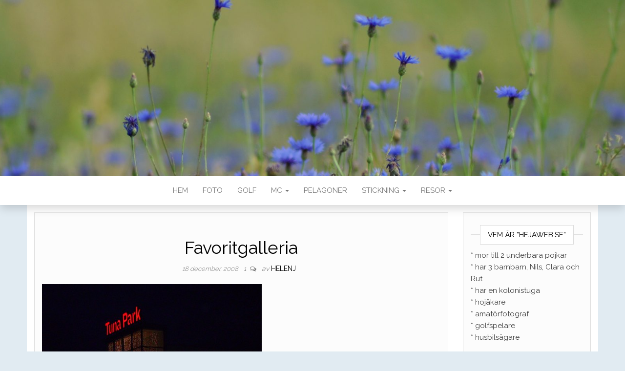

--- FILE ---
content_type: text/html; charset=UTF-8
request_url: https://hejaweb.se/favoritgalleria/
body_size: 35207
content:
<!DOCTYPE html>
<html lang="sv-SE">
	<head>
		<meta http-equiv="content-type" content="text/html; charset=UTF-8" />
		<meta http-equiv="X-UA-Compatible" content="IE=edge">
		<meta name="viewport" content="width=device-width, initial-scale=1">
		<link rel="pingback" href="https://hejaweb.se/xmlrpc.php" />
		<title>Favoritgalleria</title>
<meta name='robots' content='max-image-preview:large' />
<link rel='dns-prefetch' href='//fonts.googleapis.com' />
<link rel="alternate" type="application/rss+xml" title=" &raquo; Webbflöde" href="https://hejaweb.se/feed/" />
<link rel="alternate" type="application/rss+xml" title=" &raquo; Kommentarsflöde" href="https://hejaweb.se/comments/feed/" />
<link rel="alternate" type="application/rss+xml" title=" &raquo; Kommentarsflöde för Favoritgalleria" href="https://hejaweb.se/favoritgalleria/feed/" />
<link rel="alternate" title="oEmbed (JSON)" type="application/json+oembed" href="https://hejaweb.se/wp-json/oembed/1.0/embed?url=https%3A%2F%2Fhejaweb.se%2Ffavoritgalleria%2F" />
<link rel="alternate" title="oEmbed (XML)" type="text/xml+oembed" href="https://hejaweb.se/wp-json/oembed/1.0/embed?url=https%3A%2F%2Fhejaweb.se%2Ffavoritgalleria%2F&#038;format=xml" />
<style id='wp-img-auto-sizes-contain-inline-css' type='text/css'>
img:is([sizes=auto i],[sizes^="auto," i]){contain-intrinsic-size:3000px 1500px}
/*# sourceURL=wp-img-auto-sizes-contain-inline-css */
</style>
<link rel='stylesheet' id='dashicons-css' href='https://hejaweb.se/wp-includes/css/dashicons.min.css?ver=6.9' type='text/css' media='all' />
<link rel='stylesheet' id='thickbox-css' href='https://hejaweb.se/wp-includes/js/thickbox/thickbox.css?ver=6.9' type='text/css' media='all' />
<style id='wp-emoji-styles-inline-css' type='text/css'>

	img.wp-smiley, img.emoji {
		display: inline !important;
		border: none !important;
		box-shadow: none !important;
		height: 1em !important;
		width: 1em !important;
		margin: 0 0.07em !important;
		vertical-align: -0.1em !important;
		background: none !important;
		padding: 0 !important;
	}
/*# sourceURL=wp-emoji-styles-inline-css */
</style>
<style id='wp-block-library-inline-css' type='text/css'>
:root{--wp-block-synced-color:#7a00df;--wp-block-synced-color--rgb:122,0,223;--wp-bound-block-color:var(--wp-block-synced-color);--wp-editor-canvas-background:#ddd;--wp-admin-theme-color:#007cba;--wp-admin-theme-color--rgb:0,124,186;--wp-admin-theme-color-darker-10:#006ba1;--wp-admin-theme-color-darker-10--rgb:0,107,160.5;--wp-admin-theme-color-darker-20:#005a87;--wp-admin-theme-color-darker-20--rgb:0,90,135;--wp-admin-border-width-focus:2px}@media (min-resolution:192dpi){:root{--wp-admin-border-width-focus:1.5px}}.wp-element-button{cursor:pointer}:root .has-very-light-gray-background-color{background-color:#eee}:root .has-very-dark-gray-background-color{background-color:#313131}:root .has-very-light-gray-color{color:#eee}:root .has-very-dark-gray-color{color:#313131}:root .has-vivid-green-cyan-to-vivid-cyan-blue-gradient-background{background:linear-gradient(135deg,#00d084,#0693e3)}:root .has-purple-crush-gradient-background{background:linear-gradient(135deg,#34e2e4,#4721fb 50%,#ab1dfe)}:root .has-hazy-dawn-gradient-background{background:linear-gradient(135deg,#faaca8,#dad0ec)}:root .has-subdued-olive-gradient-background{background:linear-gradient(135deg,#fafae1,#67a671)}:root .has-atomic-cream-gradient-background{background:linear-gradient(135deg,#fdd79a,#004a59)}:root .has-nightshade-gradient-background{background:linear-gradient(135deg,#330968,#31cdcf)}:root .has-midnight-gradient-background{background:linear-gradient(135deg,#020381,#2874fc)}:root{--wp--preset--font-size--normal:16px;--wp--preset--font-size--huge:42px}.has-regular-font-size{font-size:1em}.has-larger-font-size{font-size:2.625em}.has-normal-font-size{font-size:var(--wp--preset--font-size--normal)}.has-huge-font-size{font-size:var(--wp--preset--font-size--huge)}.has-text-align-center{text-align:center}.has-text-align-left{text-align:left}.has-text-align-right{text-align:right}.has-fit-text{white-space:nowrap!important}#end-resizable-editor-section{display:none}.aligncenter{clear:both}.items-justified-left{justify-content:flex-start}.items-justified-center{justify-content:center}.items-justified-right{justify-content:flex-end}.items-justified-space-between{justify-content:space-between}.screen-reader-text{border:0;clip-path:inset(50%);height:1px;margin:-1px;overflow:hidden;padding:0;position:absolute;width:1px;word-wrap:normal!important}.screen-reader-text:focus{background-color:#ddd;clip-path:none;color:#444;display:block;font-size:1em;height:auto;left:5px;line-height:normal;padding:15px 23px 14px;text-decoration:none;top:5px;width:auto;z-index:100000}html :where(.has-border-color){border-style:solid}html :where([style*=border-top-color]){border-top-style:solid}html :where([style*=border-right-color]){border-right-style:solid}html :where([style*=border-bottom-color]){border-bottom-style:solid}html :where([style*=border-left-color]){border-left-style:solid}html :where([style*=border-width]){border-style:solid}html :where([style*=border-top-width]){border-top-style:solid}html :where([style*=border-right-width]){border-right-style:solid}html :where([style*=border-bottom-width]){border-bottom-style:solid}html :where([style*=border-left-width]){border-left-style:solid}html :where(img[class*=wp-image-]){height:auto;max-width:100%}:where(figure){margin:0 0 1em}html :where(.is-position-sticky){--wp-admin--admin-bar--position-offset:var(--wp-admin--admin-bar--height,0px)}@media screen and (max-width:600px){html :where(.is-position-sticky){--wp-admin--admin-bar--position-offset:0px}}

/*# sourceURL=wp-block-library-inline-css */
</style><style id='global-styles-inline-css' type='text/css'>
:root{--wp--preset--aspect-ratio--square: 1;--wp--preset--aspect-ratio--4-3: 4/3;--wp--preset--aspect-ratio--3-4: 3/4;--wp--preset--aspect-ratio--3-2: 3/2;--wp--preset--aspect-ratio--2-3: 2/3;--wp--preset--aspect-ratio--16-9: 16/9;--wp--preset--aspect-ratio--9-16: 9/16;--wp--preset--color--black: #000000;--wp--preset--color--cyan-bluish-gray: #abb8c3;--wp--preset--color--white: #ffffff;--wp--preset--color--pale-pink: #f78da7;--wp--preset--color--vivid-red: #cf2e2e;--wp--preset--color--luminous-vivid-orange: #ff6900;--wp--preset--color--luminous-vivid-amber: #fcb900;--wp--preset--color--light-green-cyan: #7bdcb5;--wp--preset--color--vivid-green-cyan: #00d084;--wp--preset--color--pale-cyan-blue: #8ed1fc;--wp--preset--color--vivid-cyan-blue: #0693e3;--wp--preset--color--vivid-purple: #9b51e0;--wp--preset--gradient--vivid-cyan-blue-to-vivid-purple: linear-gradient(135deg,rgb(6,147,227) 0%,rgb(155,81,224) 100%);--wp--preset--gradient--light-green-cyan-to-vivid-green-cyan: linear-gradient(135deg,rgb(122,220,180) 0%,rgb(0,208,130) 100%);--wp--preset--gradient--luminous-vivid-amber-to-luminous-vivid-orange: linear-gradient(135deg,rgb(252,185,0) 0%,rgb(255,105,0) 100%);--wp--preset--gradient--luminous-vivid-orange-to-vivid-red: linear-gradient(135deg,rgb(255,105,0) 0%,rgb(207,46,46) 100%);--wp--preset--gradient--very-light-gray-to-cyan-bluish-gray: linear-gradient(135deg,rgb(238,238,238) 0%,rgb(169,184,195) 100%);--wp--preset--gradient--cool-to-warm-spectrum: linear-gradient(135deg,rgb(74,234,220) 0%,rgb(151,120,209) 20%,rgb(207,42,186) 40%,rgb(238,44,130) 60%,rgb(251,105,98) 80%,rgb(254,248,76) 100%);--wp--preset--gradient--blush-light-purple: linear-gradient(135deg,rgb(255,206,236) 0%,rgb(152,150,240) 100%);--wp--preset--gradient--blush-bordeaux: linear-gradient(135deg,rgb(254,205,165) 0%,rgb(254,45,45) 50%,rgb(107,0,62) 100%);--wp--preset--gradient--luminous-dusk: linear-gradient(135deg,rgb(255,203,112) 0%,rgb(199,81,192) 50%,rgb(65,88,208) 100%);--wp--preset--gradient--pale-ocean: linear-gradient(135deg,rgb(255,245,203) 0%,rgb(182,227,212) 50%,rgb(51,167,181) 100%);--wp--preset--gradient--electric-grass: linear-gradient(135deg,rgb(202,248,128) 0%,rgb(113,206,126) 100%);--wp--preset--gradient--midnight: linear-gradient(135deg,rgb(2,3,129) 0%,rgb(40,116,252) 100%);--wp--preset--font-size--small: 13px;--wp--preset--font-size--medium: 20px;--wp--preset--font-size--large: 36px;--wp--preset--font-size--x-large: 42px;--wp--preset--spacing--20: 0.44rem;--wp--preset--spacing--30: 0.67rem;--wp--preset--spacing--40: 1rem;--wp--preset--spacing--50: 1.5rem;--wp--preset--spacing--60: 2.25rem;--wp--preset--spacing--70: 3.38rem;--wp--preset--spacing--80: 5.06rem;--wp--preset--shadow--natural: 6px 6px 9px rgba(0, 0, 0, 0.2);--wp--preset--shadow--deep: 12px 12px 50px rgba(0, 0, 0, 0.4);--wp--preset--shadow--sharp: 6px 6px 0px rgba(0, 0, 0, 0.2);--wp--preset--shadow--outlined: 6px 6px 0px -3px rgb(255, 255, 255), 6px 6px rgb(0, 0, 0);--wp--preset--shadow--crisp: 6px 6px 0px rgb(0, 0, 0);}:where(.is-layout-flex){gap: 0.5em;}:where(.is-layout-grid){gap: 0.5em;}body .is-layout-flex{display: flex;}.is-layout-flex{flex-wrap: wrap;align-items: center;}.is-layout-flex > :is(*, div){margin: 0;}body .is-layout-grid{display: grid;}.is-layout-grid > :is(*, div){margin: 0;}:where(.wp-block-columns.is-layout-flex){gap: 2em;}:where(.wp-block-columns.is-layout-grid){gap: 2em;}:where(.wp-block-post-template.is-layout-flex){gap: 1.25em;}:where(.wp-block-post-template.is-layout-grid){gap: 1.25em;}.has-black-color{color: var(--wp--preset--color--black) !important;}.has-cyan-bluish-gray-color{color: var(--wp--preset--color--cyan-bluish-gray) !important;}.has-white-color{color: var(--wp--preset--color--white) !important;}.has-pale-pink-color{color: var(--wp--preset--color--pale-pink) !important;}.has-vivid-red-color{color: var(--wp--preset--color--vivid-red) !important;}.has-luminous-vivid-orange-color{color: var(--wp--preset--color--luminous-vivid-orange) !important;}.has-luminous-vivid-amber-color{color: var(--wp--preset--color--luminous-vivid-amber) !important;}.has-light-green-cyan-color{color: var(--wp--preset--color--light-green-cyan) !important;}.has-vivid-green-cyan-color{color: var(--wp--preset--color--vivid-green-cyan) !important;}.has-pale-cyan-blue-color{color: var(--wp--preset--color--pale-cyan-blue) !important;}.has-vivid-cyan-blue-color{color: var(--wp--preset--color--vivid-cyan-blue) !important;}.has-vivid-purple-color{color: var(--wp--preset--color--vivid-purple) !important;}.has-black-background-color{background-color: var(--wp--preset--color--black) !important;}.has-cyan-bluish-gray-background-color{background-color: var(--wp--preset--color--cyan-bluish-gray) !important;}.has-white-background-color{background-color: var(--wp--preset--color--white) !important;}.has-pale-pink-background-color{background-color: var(--wp--preset--color--pale-pink) !important;}.has-vivid-red-background-color{background-color: var(--wp--preset--color--vivid-red) !important;}.has-luminous-vivid-orange-background-color{background-color: var(--wp--preset--color--luminous-vivid-orange) !important;}.has-luminous-vivid-amber-background-color{background-color: var(--wp--preset--color--luminous-vivid-amber) !important;}.has-light-green-cyan-background-color{background-color: var(--wp--preset--color--light-green-cyan) !important;}.has-vivid-green-cyan-background-color{background-color: var(--wp--preset--color--vivid-green-cyan) !important;}.has-pale-cyan-blue-background-color{background-color: var(--wp--preset--color--pale-cyan-blue) !important;}.has-vivid-cyan-blue-background-color{background-color: var(--wp--preset--color--vivid-cyan-blue) !important;}.has-vivid-purple-background-color{background-color: var(--wp--preset--color--vivid-purple) !important;}.has-black-border-color{border-color: var(--wp--preset--color--black) !important;}.has-cyan-bluish-gray-border-color{border-color: var(--wp--preset--color--cyan-bluish-gray) !important;}.has-white-border-color{border-color: var(--wp--preset--color--white) !important;}.has-pale-pink-border-color{border-color: var(--wp--preset--color--pale-pink) !important;}.has-vivid-red-border-color{border-color: var(--wp--preset--color--vivid-red) !important;}.has-luminous-vivid-orange-border-color{border-color: var(--wp--preset--color--luminous-vivid-orange) !important;}.has-luminous-vivid-amber-border-color{border-color: var(--wp--preset--color--luminous-vivid-amber) !important;}.has-light-green-cyan-border-color{border-color: var(--wp--preset--color--light-green-cyan) !important;}.has-vivid-green-cyan-border-color{border-color: var(--wp--preset--color--vivid-green-cyan) !important;}.has-pale-cyan-blue-border-color{border-color: var(--wp--preset--color--pale-cyan-blue) !important;}.has-vivid-cyan-blue-border-color{border-color: var(--wp--preset--color--vivid-cyan-blue) !important;}.has-vivid-purple-border-color{border-color: var(--wp--preset--color--vivid-purple) !important;}.has-vivid-cyan-blue-to-vivid-purple-gradient-background{background: var(--wp--preset--gradient--vivid-cyan-blue-to-vivid-purple) !important;}.has-light-green-cyan-to-vivid-green-cyan-gradient-background{background: var(--wp--preset--gradient--light-green-cyan-to-vivid-green-cyan) !important;}.has-luminous-vivid-amber-to-luminous-vivid-orange-gradient-background{background: var(--wp--preset--gradient--luminous-vivid-amber-to-luminous-vivid-orange) !important;}.has-luminous-vivid-orange-to-vivid-red-gradient-background{background: var(--wp--preset--gradient--luminous-vivid-orange-to-vivid-red) !important;}.has-very-light-gray-to-cyan-bluish-gray-gradient-background{background: var(--wp--preset--gradient--very-light-gray-to-cyan-bluish-gray) !important;}.has-cool-to-warm-spectrum-gradient-background{background: var(--wp--preset--gradient--cool-to-warm-spectrum) !important;}.has-blush-light-purple-gradient-background{background: var(--wp--preset--gradient--blush-light-purple) !important;}.has-blush-bordeaux-gradient-background{background: var(--wp--preset--gradient--blush-bordeaux) !important;}.has-luminous-dusk-gradient-background{background: var(--wp--preset--gradient--luminous-dusk) !important;}.has-pale-ocean-gradient-background{background: var(--wp--preset--gradient--pale-ocean) !important;}.has-electric-grass-gradient-background{background: var(--wp--preset--gradient--electric-grass) !important;}.has-midnight-gradient-background{background: var(--wp--preset--gradient--midnight) !important;}.has-small-font-size{font-size: var(--wp--preset--font-size--small) !important;}.has-medium-font-size{font-size: var(--wp--preset--font-size--medium) !important;}.has-large-font-size{font-size: var(--wp--preset--font-size--large) !important;}.has-x-large-font-size{font-size: var(--wp--preset--font-size--x-large) !important;}
/*# sourceURL=global-styles-inline-css */
</style>

<style id='classic-theme-styles-inline-css' type='text/css'>
/*! This file is auto-generated */
.wp-block-button__link{color:#fff;background-color:#32373c;border-radius:9999px;box-shadow:none;text-decoration:none;padding:calc(.667em + 2px) calc(1.333em + 2px);font-size:1.125em}.wp-block-file__button{background:#32373c;color:#fff;text-decoration:none}
/*# sourceURL=/wp-includes/css/classic-themes.min.css */
</style>
<link rel='stylesheet' id='google-fonts-css' href='http://fonts.googleapis.com/css?family=Open+Sans&#038;ver=1.6' type='text/css' media='all' />
<link rel='stylesheet' id='gmo-showtime-style-css' href='https://hejaweb.se/wp-content/plugins/gmo-showtime/css/gmo-showtime.min.css?ver=1.6' type='text/css' media='all' />
<link rel='stylesheet' id='head-blog-fonts-css' href='https://fonts.googleapis.com/css?family=Raleway%3A300%2C400%2C700&#038;subset=latin-ext' type='text/css' media='all' />
<link rel='stylesheet' id='bootstrap-css' href='https://hejaweb.se/wp-content/themes/head-blog/css/bootstrap.css?ver=3.3.7' type='text/css' media='all' />
<link rel='stylesheet' id='head-blog-stylesheet-css' href='https://hejaweb.se/wp-content/themes/head-blog/style.css?ver=1.0.9' type='text/css' media='all' />
<link rel='stylesheet' id='font-awesome-css' href='https://hejaweb.se/wp-content/themes/head-blog/css/font-awesome.min.css?ver=4.7.0' type='text/css' media='all' />
<script type="text/javascript" src="https://hejaweb.se/wp-includes/js/jquery/jquery.min.js?ver=3.7.1" id="jquery-core-js"></script>
<script type="text/javascript" src="https://hejaweb.se/wp-includes/js/jquery/jquery-migrate.min.js?ver=3.4.1" id="jquery-migrate-js"></script>
<link rel="https://api.w.org/" href="https://hejaweb.se/wp-json/" /><link rel="alternate" title="JSON" type="application/json" href="https://hejaweb.se/wp-json/wp/v2/posts/105" /><link rel="EditURI" type="application/rsd+xml" title="RSD" href="https://hejaweb.se/xmlrpc.php?rsd" />
<meta name="generator" content="WordPress 6.9" />
<link rel="canonical" href="https://hejaweb.se/favoritgalleria/" />
<link rel='shortlink' href='https://hejaweb.se/?p=105' />
<style type="text/css" id="custom-background-css">
body.custom-background { background-color: #e1ebf2; }
</style>
	<link rel="icon" href="https://hejaweb.se/wp-content/uploads/2015/12/cropped-hj_1-4-32x32.jpg" sizes="32x32" />
<link rel="icon" href="https://hejaweb.se/wp-content/uploads/2015/12/cropped-hj_1-4-192x192.jpg" sizes="192x192" />
<link rel="apple-touch-icon" href="https://hejaweb.se/wp-content/uploads/2015/12/cropped-hj_1-4-180x180.jpg" />
<meta name="msapplication-TileImage" content="https://hejaweb.se/wp-content/uploads/2015/12/cropped-hj_1-4-270x270.jpg" />
	</head>
	<body id="blog" class="wp-singular post-template-default single single-post postid-105 single-format-standard custom-background wp-theme-head-blog">
        		<div class="site-header container-fluid" style="background-image: url(https://hejaweb.se/wp-content/uploads/2015/08/cropped-sommar-v.31-3.jpg)">
	<div class="custom-header container" >
			<div class="site-heading text-center">
        				<div class="site-branding-logo">
									</div>
				<div class="site-branding-text">
											<p class="site-title"><a href="https://hejaweb.se/" rel="home"></a></p>
					
									</div><!-- .site-branding-text -->
        			</div>
	</div>
</div>
 
<div class="main-menu">
	<nav id="site-navigation" class="navbar navbar-default navbar-center">     
		<div class="container">   
			<div class="navbar-header">
									<div id="main-menu-panel" class="open-panel" data-panel="main-menu-panel">
						<span></span>
						<span></span>
						<span></span>
					</div>
							</div>
			<div class="menu-container"><ul id="menu-hj-meny" class="nav navbar-nav"><li id="menu-item-2975" class="menu-item menu-item-type-custom menu-item-object-custom menu-item-home menu-item-2975"><a title="Hem" href="http://hejaweb.se/">Hem</a></li>
<li id="menu-item-2997" class="menu-item menu-item-type-custom menu-item-object-custom menu-item-2997"><a title="Foto" href="http://hejaweb.se/foto/">Foto</a></li>
<li id="menu-item-2998" class="menu-item menu-item-type-custom menu-item-object-custom menu-item-2998"><a title="Golf" href="http://hejaweb.se/golfare/">Golf</a></li>
<li id="menu-item-3001" class="menu-item menu-item-type-custom menu-item-object-custom menu-item-has-children menu-item-3001 dropdown"><a title="MC" href="http://hejaweb.se/mc/" data-toggle="dropdown" class="dropdown-toggle">MC <span class="caret"></span></a>
<ul role="menu" class=" dropdown-menu">
	<li id="menu-item-2983" class="menu-item menu-item-type-post_type menu-item-object-page menu-item-2983"><a title="Hojsemester i Norge" href="https://hejaweb.se/mc/hojsemester-i-norge/">Hojsemester i Norge</a></li>
</ul>
</li>
<li id="menu-item-3002" class="menu-item menu-item-type-custom menu-item-object-custom menu-item-3002"><a title="Pelagoner" href="http://hejaweb.se/pelargoner/">Pelagoner</a></li>
<li id="menu-item-3004" class="menu-item menu-item-type-custom menu-item-object-custom menu-item-has-children menu-item-3004 dropdown"><a title="Stickning" href="http://hejaweb.se/stickning/" data-toggle="dropdown" class="dropdown-toggle">Stickning <span class="caret"></span></a>
<ul role="menu" class=" dropdown-menu">
	<li id="menu-item-3081" class="menu-item menu-item-type-post_type menu-item-object-page menu-item-3081"><a title="Sotar Mössa" href="https://hejaweb.se/sotar-mossa/">Sotar Mössa</a></li>
	<li id="menu-item-2992" class="menu-item menu-item-type-post_type menu-item-object-page menu-item-2992"><a title="Mobilfodral" href="https://hejaweb.se/stickning/mobilfodral/">Mobilfodral</a></li>
</ul>
</li>
<li id="menu-item-3165" class="menu-item menu-item-type-post_type menu-item-object-page menu-item-has-children menu-item-3165 dropdown"><a title="Resor" href="https://hejaweb.se/resor/" data-toggle="dropdown" class="dropdown-toggle">Resor <span class="caret"></span></a>
<ul role="menu" class=" dropdown-menu">
	<li id="menu-item-3166" class="menu-item menu-item-type-post_type menu-item-object-page menu-item-3166"><a title="Side / Turkiet juli 2011" href="https://hejaweb.se/resor/side-turkiet-juli-2011/">Side / Turkiet juli 2011</a></li>
	<li id="menu-item-3167" class="menu-item menu-item-type-post_type menu-item-object-page menu-item-3167"><a title="London" href="https://hejaweb.se/resor/london/">London</a></li>
	<li id="menu-item-3168" class="menu-item menu-item-type-post_type menu-item-object-page menu-item-3168"><a title="Gran Canaria" href="https://hejaweb.se/resor/gran-canaria/">Gran Canaria</a></li>
</ul>
</li>
</ul></div>		</div>
			</nav> 
</div>

<div class="container main-container" role="main">
	<div class="page-area">
		
<!-- start content container -->
<!-- start content container -->
<div class="row">      
			<article class="col-md-9">
			                         
					<div class="post-105 post type-post status-publish format-standard hentry category-allmant">
						<div class="single-wrap col-md-12">
														<h1 class="single-title">Favoritgalleria</h1>							<div class="single-meta text-center">
									<span class="posted-date">
		18 december, 2008	</span>
	<span class="comments-meta">
						<a href="https://hejaweb.se/favoritgalleria/#comments" rel="nofollow" title="Kommentarer på Favoritgalleria">
					1				</a>
					<i class="fa fa-comments-o"></i>
	</span>
									<span class="author-meta">
									<span class="author-meta-by">av</span>
									<a href="https://hejaweb.se/author/helenj/">
										helenj									</a>
								</span>
							</div>	
							<div class="single-content"> 
								<div class="single-entry-summary">
									    							<p><a href="http://hejaweb.se/wp-content/uploads/2008/12/1-374.jpg"><img fetchpriority="high" decoding="async" class="alignnone size-medium wp-image-104" title="tunapark" src="http://hejaweb.se/wp-content/uploads/2008/12/1-374-450x337.jpg" alt="" width="450" height="337" /></a><br />
Idag har jag jobbat i Eskilstuna igen, och efter jobbet besökte jag min favoritgalleria, det är som ni förstår Tuna Park, så många bra butiker. Jag är så glad att jag åker dit ibland så jag får gå o shoppa där ibland. Besök den om ni har vägarna förbi.</p>
    															</div><!-- .single-entry-summary -->
																<div class="entry-footer"><div class="cat-links"><span class="space-right">Kategori</span><a href="https://hejaweb.se/category/allmant/">Allmänt</a></div></div>							</div>
						</div>
													<div class="single-footer">
									<div id="comments" class="comments-template">
		 
			<h3 id="comments text-center">
				1 kommentar			</h3>
			<ul class="commentlist list-unstyled">
						<li class="comment even thread-even depth-1" id="comment-91">
				<div id="div-comment-91" class="comment-body">
				<div class="comment-author vcard">
			<img alt='' src='https://secure.gravatar.com/avatar/84cbf0d3dfbf24ee6483fab15aed31d20073501b1573f0040ebd29960c439233?s=32&#038;d=mm&#038;r=g' srcset='https://secure.gravatar.com/avatar/84cbf0d3dfbf24ee6483fab15aed31d20073501b1573f0040ebd29960c439233?s=64&#038;d=mm&#038;r=g 2x' class='avatar avatar-32 photo' height='32' width='32' decoding='async'/>			<cite class="fn"><span class='eg-image' style='float:right; margin-left:10px; display:block; width:40px' ><a rel='external nofollow' href='http://ladyley.se'><img alt='' src='https://secure.gravatar.com/avatar/84cbf0d3dfbf24ee6483fab15aed31d20073501b1573f0040ebd29960c439233?s=40&#038;d=http%3A%2F%2Fuse.perl.org%2Fimages%2Fpix.gif&#038;r=g' srcset='https://secure.gravatar.com/avatar/84cbf0d3dfbf24ee6483fab15aed31d20073501b1573f0040ebd29960c439233?s=80&#038;d=http%3A%2F%2Fuse.perl.org%2Fimages%2Fpix.gif&#038;r=g 2x' class='avatar avatar-40 photo' height='40' width='40' decoding='async'/></a></span><a href="http://ladyley.se" class="url" rel="ugc external nofollow">leila</a></cite> <span class="says">skriver:</span>		</div>
		
		<div class="comment-meta commentmetadata">
			<a href="https://hejaweb.se/favoritgalleria/#comment-91">18 december, 2008 kl. 17:49</a>		</div>

		<p>Hej. Där har jag aldrig varit och det är kanske inte så konstigt, jag är ju aldrig i Eskilstuna 🙂 Jaha, du jobbar där ibland, är det inte cirkus tio mil mellan Västerås coh Eskilstuna? liten bit att åka men du har ju din fina blå bil, eller hur 🙂 kramis leila</p>

		
				</div>
				</li><!-- #comment-## -->
			</ul>
				<div id="respond" class="comment-respond">
		<h3 id="reply-title" class="comment-reply-title">Lämna ett svar</h3><form action="https://hejaweb.se/wp-comments-post.php" method="post" id="commentform" class="comment-form"><p class="comment-notes"><span id="email-notes">Din e-postadress kommer inte publiceras.</span> <span class="required-field-message">Obligatoriska fält är märkta <span class="required">*</span></span></p><p class="comment-form-comment"><label for="comment">Kommentar <span class="required">*</span></label> <textarea id="comment" name="comment" cols="45" rows="8" maxlength="65525" required="required"></textarea></p><p class="comment-form-author"><label for="author">Namn <span class="required">*</span></label> <input id="author" name="author" type="text" value="" size="30" maxlength="245" autocomplete="name" required="required" /></p>
<p class="comment-form-email"><label for="email">E-postadress <span class="required">*</span></label> <input id="email" name="email" type="text" value="" size="30" maxlength="100" aria-describedby="email-notes" autocomplete="email" required="required" /></p>
<p class="comment-form-url"><label for="url">Webbplats</label> <input id="url" name="url" type="text" value="" size="30" maxlength="200" autocomplete="url" /></p>
<p class="form-submit"><input name="submit" type="submit" id="submit" class="submit" value="Publicera kommentar" /> <input type='hidden' name='comment_post_ID' value='105' id='comment_post_ID' />
<input type='hidden' name='comment_parent' id='comment_parent' value='0' />
</p><p style="display: none;"><input type="hidden" id="akismet_comment_nonce" name="akismet_comment_nonce" value="0b673b3eba" /></p><p style="display: none !important;" class="akismet-fields-container" data-prefix="ak_"><label>&#916;<textarea name="ak_hp_textarea" cols="45" rows="8" maxlength="100"></textarea></label><input type="hidden" id="ak_js_1" name="ak_js" value="171"/><script>document.getElementById( "ak_js_1" ).setAttribute( "value", ( new Date() ).getTime() );</script></p></form>	</div><!-- #respond -->
	<p class="akismet_comment_form_privacy_notice">Denna webbplats använder Akismet för att minska skräppost. <a href="https://akismet.com/privacy/" target="_blank" rel="nofollow noopener">Lär dig om hur din kommentarsdata bearbetas</a>.</p>	</div>
 
							</div>
											</div>        
				        
			    
		</article> 
			<aside id="sidebar" class="col-md-3">
    <div class="sidebar__inner">
		  <div id="text-2" class="widget widget_text"><div class="widget-title"><h3>Vem är &#8221;hejaweb.se&#8221;</h3></div>			<div class="textwidget"><p>* mor till 2 underbara pojkar<br />
* har 3 barnbarn, Nils, Clara och Rut<br />
* har en kolonistuga<br />
* hojåkare<br />
* amatörfotograf<br />
* golfspelare<br />
* husbilsägare</p>
</div>
		</div><div id="linkcat-11" class="widget widget_links"><div class="widget-title"><h3>Blogg-vänner</h3></div>
	<ul class='xoxo blogroll'>
<li><a href="http://ladybiker.blogg.se/" target="_blank">Annie</a></li>
<li><a href="http://biaweb.se" target="_blank">Bia</a></li>
<li><a href="http://kludd.se" target="_blank">Micke</a></li>
<li><a href="http://paulaz.se" target="_blank">Paula</a></li>
<li><a href="http://www.thinki.se/wp/" target="_blank">Thinki</a></li>

	</ul>
</div>
<div id="linkcat-24" class="widget widget_links"><div class="widget-title"><h3>Bra sidor</h3></div>
	<ul class='xoxo blogroll'>
<li><a href="http://www.hallagolf.se" target="_blank">Hälla Golf</a></li>
<li><a href="https://hallakoloniforening.se/">Hälla Koloniförening</a></li>
<li><a href="http://malarpelargoner.se/">Mälardalens Pelargon Vänner</a></li>

	</ul>
</div>
<div id="linkcat-30" class="widget widget_links"><div class="widget-title"><h3>Instagram</h3></div>
	<ul class='xoxo blogroll'>
<li><a href="http://www.instagram.com/hejawebphoto">hejawebphoto</a></li>

	</ul>
</div>
<div id="text-4" class="widget widget_text">			<div class="textwidget">För bilder och texter på denna webbplats gäller
© hejaweb.se om inget annat anges.</div>
		</div><div id="meta-19" class="widget widget_meta"><div class="widget-title"><h3>Meta</h3></div>
		<ul>
						<li><a href="https://hejaweb.se/wp-login.php">Logga in</a></li>
			<li><a href="https://hejaweb.se/feed/">Flöde för inlägg</a></li>
			<li><a href="https://hejaweb.se/comments/feed/">Flöde för kommentarer</a></li>

			<li><a href="https://sv.wordpress.org/">WordPress.org</a></li>
		</ul>

		</div>    </div>
	</aside>
</div>
<!-- end content container -->
<!-- end content container -->

</div><!-- end main-container -->
</div><!-- end page-area -->
 
<footer id="colophon" class="footer-credits container-fluid">
	<div class="container">
				<p class="footer-credits-text text-center">
			Drivs med <a href="https://sv.wordpress.org/">WordPress</a>			<span class="sep"> | </span>
			Tema: <a href="https://headthemes.com/">Head Blog</a>		</p> 
		 
	</div>	
</footer>
 
<script type="speculationrules">
{"prefetch":[{"source":"document","where":{"and":[{"href_matches":"/*"},{"not":{"href_matches":["/wp-*.php","/wp-admin/*","/wp-content/uploads/*","/wp-content/*","/wp-content/plugins/*","/wp-content/themes/head-blog/*","/*\\?(.+)"]}},{"not":{"selector_matches":"a[rel~=\"nofollow\"]"}},{"not":{"selector_matches":".no-prefetch, .no-prefetch a"}}]},"eagerness":"conservative"}]}
</script>
<script type="text/javascript" id="thickbox-js-extra">
/* <![CDATA[ */
var thickboxL10n = {"next":"N\u00e4sta \u2192","prev":"\u2190 F\u00f6reg.","image":"Bild","of":"av","close":"St\u00e4ng","noiframes":"Den h\u00e4r funktionen kr\u00e4ver inb\u00e4ddade ramar (iframes). Du har inaktiverat dem, eller s\u00e5 saknar din webbl\u00e4sare st\u00f6d f\u00f6r dem.","loadingAnimation":"https://hejaweb.se/wp-includes/js/thickbox/loadingAnimation.gif"};
//# sourceURL=thickbox-js-extra
/* ]]> */
</script>
<script type="text/javascript" src="https://hejaweb.se/wp-includes/js/thickbox/thickbox.js?ver=3.1-20121105" id="thickbox-js"></script>
<script type="text/javascript" src="https://hejaweb.se/wp-content/plugins/gmo-showtime/js/gmo-showtime.min.js?ver=1.6" id="gmo-showtime-script-js"></script>
<script type="text/javascript" src="https://hejaweb.se/wp-content/themes/head-blog/js/bootstrap.min.js?ver=3.3.7" id="bootstrap-js"></script>
<script type="text/javascript" src="https://hejaweb.se/wp-content/themes/head-blog/js/customscript.js?ver=1.0.9" id="head-blog-theme-js-js"></script>
<script type="text/javascript" src="https://hejaweb.se/wp-includes/js/comment-reply.min.js?ver=6.9" id="comment-reply-js" async="async" data-wp-strategy="async" fetchpriority="low"></script>
<script defer type="text/javascript" src="https://hejaweb.se/wp-content/plugins/akismet/_inc/akismet-frontend.js?ver=1762999852" id="akismet-frontend-js"></script>
<script id="wp-emoji-settings" type="application/json">
{"baseUrl":"https://s.w.org/images/core/emoji/17.0.2/72x72/","ext":".png","svgUrl":"https://s.w.org/images/core/emoji/17.0.2/svg/","svgExt":".svg","source":{"concatemoji":"https://hejaweb.se/wp-includes/js/wp-emoji-release.min.js?ver=6.9"}}
</script>
<script type="module">
/* <![CDATA[ */
/*! This file is auto-generated */
const a=JSON.parse(document.getElementById("wp-emoji-settings").textContent),o=(window._wpemojiSettings=a,"wpEmojiSettingsSupports"),s=["flag","emoji"];function i(e){try{var t={supportTests:e,timestamp:(new Date).valueOf()};sessionStorage.setItem(o,JSON.stringify(t))}catch(e){}}function c(e,t,n){e.clearRect(0,0,e.canvas.width,e.canvas.height),e.fillText(t,0,0);t=new Uint32Array(e.getImageData(0,0,e.canvas.width,e.canvas.height).data);e.clearRect(0,0,e.canvas.width,e.canvas.height),e.fillText(n,0,0);const a=new Uint32Array(e.getImageData(0,0,e.canvas.width,e.canvas.height).data);return t.every((e,t)=>e===a[t])}function p(e,t){e.clearRect(0,0,e.canvas.width,e.canvas.height),e.fillText(t,0,0);var n=e.getImageData(16,16,1,1);for(let e=0;e<n.data.length;e++)if(0!==n.data[e])return!1;return!0}function u(e,t,n,a){switch(t){case"flag":return n(e,"\ud83c\udff3\ufe0f\u200d\u26a7\ufe0f","\ud83c\udff3\ufe0f\u200b\u26a7\ufe0f")?!1:!n(e,"\ud83c\udde8\ud83c\uddf6","\ud83c\udde8\u200b\ud83c\uddf6")&&!n(e,"\ud83c\udff4\udb40\udc67\udb40\udc62\udb40\udc65\udb40\udc6e\udb40\udc67\udb40\udc7f","\ud83c\udff4\u200b\udb40\udc67\u200b\udb40\udc62\u200b\udb40\udc65\u200b\udb40\udc6e\u200b\udb40\udc67\u200b\udb40\udc7f");case"emoji":return!a(e,"\ud83e\u1fac8")}return!1}function f(e,t,n,a){let r;const o=(r="undefined"!=typeof WorkerGlobalScope&&self instanceof WorkerGlobalScope?new OffscreenCanvas(300,150):document.createElement("canvas")).getContext("2d",{willReadFrequently:!0}),s=(o.textBaseline="top",o.font="600 32px Arial",{});return e.forEach(e=>{s[e]=t(o,e,n,a)}),s}function r(e){var t=document.createElement("script");t.src=e,t.defer=!0,document.head.appendChild(t)}a.supports={everything:!0,everythingExceptFlag:!0},new Promise(t=>{let n=function(){try{var e=JSON.parse(sessionStorage.getItem(o));if("object"==typeof e&&"number"==typeof e.timestamp&&(new Date).valueOf()<e.timestamp+604800&&"object"==typeof e.supportTests)return e.supportTests}catch(e){}return null}();if(!n){if("undefined"!=typeof Worker&&"undefined"!=typeof OffscreenCanvas&&"undefined"!=typeof URL&&URL.createObjectURL&&"undefined"!=typeof Blob)try{var e="postMessage("+f.toString()+"("+[JSON.stringify(s),u.toString(),c.toString(),p.toString()].join(",")+"));",a=new Blob([e],{type:"text/javascript"});const r=new Worker(URL.createObjectURL(a),{name:"wpTestEmojiSupports"});return void(r.onmessage=e=>{i(n=e.data),r.terminate(),t(n)})}catch(e){}i(n=f(s,u,c,p))}t(n)}).then(e=>{for(const n in e)a.supports[n]=e[n],a.supports.everything=a.supports.everything&&a.supports[n],"flag"!==n&&(a.supports.everythingExceptFlag=a.supports.everythingExceptFlag&&a.supports[n]);var t;a.supports.everythingExceptFlag=a.supports.everythingExceptFlag&&!a.supports.flag,a.supports.everything||((t=a.source||{}).concatemoji?r(t.concatemoji):t.wpemoji&&t.twemoji&&(r(t.twemoji),r(t.wpemoji)))});
//# sourceURL=https://hejaweb.se/wp-includes/js/wp-emoji-loader.min.js
/* ]]> */
</script>

</body>
</html>
